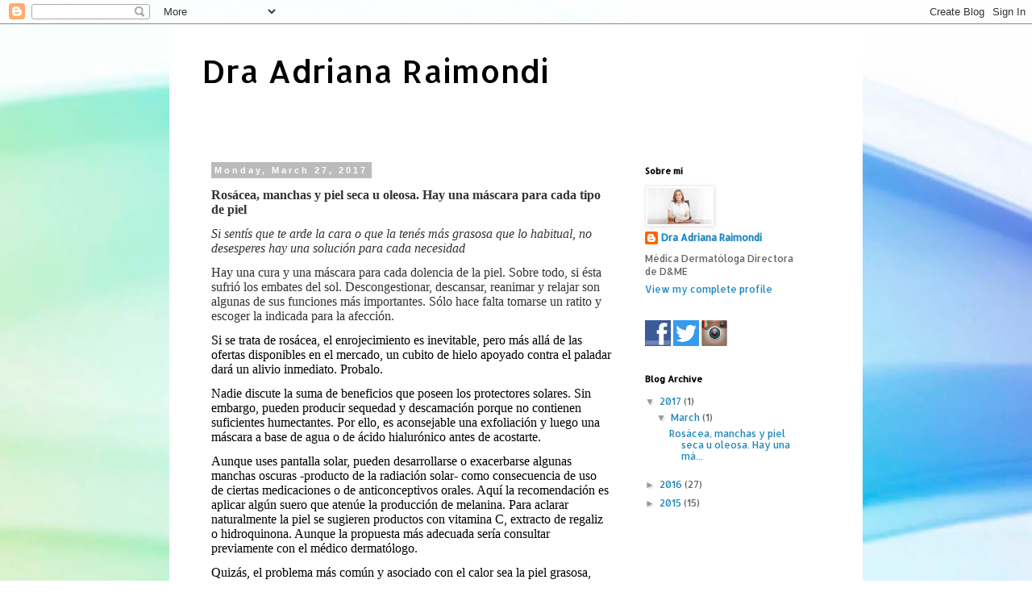

--- FILE ---
content_type: text/html; charset=UTF-8
request_url: https://draadrianaraimondi.blogspot.com/2017/
body_size: 14624
content:
<!DOCTYPE html>
<html class='v2' dir='ltr' lang='en'>
<head>
<link href='https://www.blogger.com/static/v1/widgets/335934321-css_bundle_v2.css' rel='stylesheet' type='text/css'/>
<meta content='width=1100' name='viewport'/>
<meta content='text/html; charset=UTF-8' http-equiv='Content-Type'/>
<meta content='blogger' name='generator'/>
<link href='https://draadrianaraimondi.blogspot.com/favicon.ico' rel='icon' type='image/x-icon'/>
<link href='http://draadrianaraimondi.blogspot.com/2017/' rel='canonical'/>
<link rel="alternate" type="application/atom+xml" title="Dra Adriana Raimondi - Atom" href="https://draadrianaraimondi.blogspot.com/feeds/posts/default" />
<link rel="alternate" type="application/rss+xml" title="Dra Adriana Raimondi - RSS" href="https://draadrianaraimondi.blogspot.com/feeds/posts/default?alt=rss" />
<link rel="service.post" type="application/atom+xml" title="Dra Adriana Raimondi - Atom" href="https://www.blogger.com/feeds/3165637978267161199/posts/default" />
<!--Can't find substitution for tag [blog.ieCssRetrofitLinks]-->
<meta content='http://draadrianaraimondi.blogspot.com/2017/' property='og:url'/>
<meta content='Dra Adriana Raimondi' property='og:title'/>
<meta content='' property='og:description'/>
<title>Dra Adriana Raimondi: 2017</title>
<style type='text/css'>@font-face{font-family:'Allerta';font-style:normal;font-weight:400;font-display:swap;src:url(//fonts.gstatic.com/s/allerta/v19/TwMO-IAHRlkbx940YnYXSCiN9uc.woff2)format('woff2');unicode-range:U+0000-00FF,U+0131,U+0152-0153,U+02BB-02BC,U+02C6,U+02DA,U+02DC,U+0304,U+0308,U+0329,U+2000-206F,U+20AC,U+2122,U+2191,U+2193,U+2212,U+2215,U+FEFF,U+FFFD;}</style>
<style id='page-skin-1' type='text/css'><!--
/*
-----------------------------------------------
Blogger Template Style
Name:     Simple
Designer: Blogger
URL:      www.blogger.com
----------------------------------------------- */
/* Content
----------------------------------------------- */
body {
font: normal normal 12px Allerta;
color: #666666;
background: #ffffff url(//themes.googleusercontent.com/image?id=1N3a-kmJ4ABC9Vn7ix7pZVv7tOBByyNMJO2BIiT6-2HKT23Cb3zL6Ev1OeMzfiMVbOCeM) no-repeat fixed top center /* Credit: 5ugarless (http://www.istockphoto.com/googleimages.php?id=5682784&platform=blogger) */;
padding: 0 0 0 0;
}
html body .region-inner {
min-width: 0;
max-width: 100%;
width: auto;
}
h2 {
font-size: 22px;
}
a:link {
text-decoration:none;
color: #2187bb;
}
a:visited {
text-decoration:none;
color: #888888;
}
a:hover {
text-decoration:underline;
color: #32aaff;
}
.body-fauxcolumn-outer .fauxcolumn-inner {
background: transparent none repeat scroll top left;
_background-image: none;
}
.body-fauxcolumn-outer .cap-top {
position: absolute;
z-index: 1;
height: 400px;
width: 100%;
}
.body-fauxcolumn-outer .cap-top .cap-left {
width: 100%;
background: transparent none repeat-x scroll top left;
_background-image: none;
}
.content-outer {
-moz-box-shadow: 0 0 0 rgba(0, 0, 0, .15);
-webkit-box-shadow: 0 0 0 rgba(0, 0, 0, .15);
-goog-ms-box-shadow: 0 0 0 #333333;
box-shadow: 0 0 0 rgba(0, 0, 0, .15);
margin-bottom: 1px;
}
.content-inner {
padding: 10px 40px;
}
.content-inner {
background-color: #ffffff;
}
/* Header
----------------------------------------------- */
.header-outer {
background: transparent none repeat-x scroll 0 -400px;
_background-image: none;
}
.Header h1 {
font: normal normal 40px Allerta;
color: #000000;
text-shadow: 0 0 0 rgba(0, 0, 0, .2);
}
.Header h1 a {
color: #000000;
}
.Header .description {
font-size: 18px;
color: #000000;
}
.header-inner .Header .titlewrapper {
padding: 22px 0;
}
.header-inner .Header .descriptionwrapper {
padding: 0 0;
}
/* Tabs
----------------------------------------------- */
.tabs-inner .section:first-child {
border-top: 0 solid #dddddd;
}
.tabs-inner .section:first-child ul {
margin-top: -1px;
border-top: 1px solid #dddddd;
border-left: 1px solid #dddddd;
border-right: 1px solid #dddddd;
}
.tabs-inner .widget ul {
background: transparent none repeat-x scroll 0 -800px;
_background-image: none;
border-bottom: 1px solid #dddddd;
margin-top: 0;
margin-left: -30px;
margin-right: -30px;
}
.tabs-inner .widget li a {
display: inline-block;
padding: .6em 1em;
font: normal normal 12px Allerta;
color: #000000;
border-left: 1px solid #ffffff;
border-right: 1px solid #dddddd;
}
.tabs-inner .widget li:first-child a {
border-left: none;
}
.tabs-inner .widget li.selected a, .tabs-inner .widget li a:hover {
color: #000000;
background-color: #eeeeee;
text-decoration: none;
}
/* Columns
----------------------------------------------- */
.main-outer {
border-top: 0 solid transparent;
}
.fauxcolumn-left-outer .fauxcolumn-inner {
border-right: 1px solid transparent;
}
.fauxcolumn-right-outer .fauxcolumn-inner {
border-left: 1px solid transparent;
}
/* Headings
----------------------------------------------- */
div.widget > h2,
div.widget h2.title {
margin: 0 0 1em 0;
font: normal bold 11px Allerta;
color: #000000;
}
/* Widgets
----------------------------------------------- */
.widget .zippy {
color: #999999;
text-shadow: 2px 2px 1px rgba(0, 0, 0, .1);
}
.widget .popular-posts ul {
list-style: none;
}
/* Posts
----------------------------------------------- */
h2.date-header {
font: normal bold 11px Arial, Tahoma, Helvetica, FreeSans, sans-serif;
}
.date-header span {
background-color: #bbbbbb;
color: #ffffff;
padding: 0.4em;
letter-spacing: 3px;
margin: inherit;
}
.main-inner {
padding-top: 35px;
padding-bottom: 65px;
}
.main-inner .column-center-inner {
padding: 0 0;
}
.main-inner .column-center-inner .section {
margin: 0 1em;
}
.post {
margin: 0 0 45px 0;
}
h3.post-title, .comments h4 {
font: normal normal 22px Allerta;
margin: .75em 0 0;
}
.post-body {
font-size: 110%;
line-height: 1.4;
position: relative;
}
.post-body img, .post-body .tr-caption-container, .Profile img, .Image img,
.BlogList .item-thumbnail img {
padding: 2px;
background: #ffffff;
border: 1px solid #eeeeee;
-moz-box-shadow: 1px 1px 5px rgba(0, 0, 0, .1);
-webkit-box-shadow: 1px 1px 5px rgba(0, 0, 0, .1);
box-shadow: 1px 1px 5px rgba(0, 0, 0, .1);
}
.post-body img, .post-body .tr-caption-container {
padding: 5px;
}
.post-body .tr-caption-container {
color: #666666;
}
.post-body .tr-caption-container img {
padding: 0;
background: transparent;
border: none;
-moz-box-shadow: 0 0 0 rgba(0, 0, 0, .1);
-webkit-box-shadow: 0 0 0 rgba(0, 0, 0, .1);
box-shadow: 0 0 0 rgba(0, 0, 0, .1);
}
.post-header {
margin: 0 0 1.5em;
line-height: 1.6;
font-size: 90%;
}
.post-footer {
margin: 20px -2px 0;
padding: 5px 10px;
color: #666666;
background-color: #eeeeee;
border-bottom: 1px solid #eeeeee;
line-height: 1.6;
font-size: 90%;
}
#comments .comment-author {
padding-top: 1.5em;
border-top: 1px solid transparent;
background-position: 0 1.5em;
}
#comments .comment-author:first-child {
padding-top: 0;
border-top: none;
}
.avatar-image-container {
margin: .2em 0 0;
}
#comments .avatar-image-container img {
border: 1px solid #eeeeee;
}
/* Comments
----------------------------------------------- */
.comments .comments-content .icon.blog-author {
background-repeat: no-repeat;
background-image: url([data-uri]);
}
.comments .comments-content .loadmore a {
border-top: 1px solid #999999;
border-bottom: 1px solid #999999;
}
.comments .comment-thread.inline-thread {
background-color: #eeeeee;
}
.comments .continue {
border-top: 2px solid #999999;
}
/* Accents
---------------------------------------------- */
.section-columns td.columns-cell {
border-left: 1px solid transparent;
}
.blog-pager {
background: transparent url(//www.blogblog.com/1kt/simple/paging_dot.png) repeat-x scroll top center;
}
.blog-pager-older-link, .home-link,
.blog-pager-newer-link {
background-color: #ffffff;
padding: 5px;
}
.footer-outer {
border-top: 1px dashed #bbbbbb;
}
/* Mobile
----------------------------------------------- */
body.mobile  {
background-size: auto;
}
.mobile .body-fauxcolumn-outer {
background: transparent none repeat scroll top left;
}
.mobile .body-fauxcolumn-outer .cap-top {
background-size: 100% auto;
}
.mobile .content-outer {
-webkit-box-shadow: 0 0 3px rgba(0, 0, 0, .15);
box-shadow: 0 0 3px rgba(0, 0, 0, .15);
}
.mobile .tabs-inner .widget ul {
margin-left: 0;
margin-right: 0;
}
.mobile .post {
margin: 0;
}
.mobile .main-inner .column-center-inner .section {
margin: 0;
}
.mobile .date-header span {
padding: 0.1em 10px;
margin: 0 -10px;
}
.mobile h3.post-title {
margin: 0;
}
.mobile .blog-pager {
background: transparent none no-repeat scroll top center;
}
.mobile .footer-outer {
border-top: none;
}
.mobile .main-inner, .mobile .footer-inner {
background-color: #ffffff;
}
.mobile-index-contents {
color: #666666;
}
.mobile-link-button {
background-color: #2187bb;
}
.mobile-link-button a:link, .mobile-link-button a:visited {
color: #ffffff;
}
.mobile .tabs-inner .section:first-child {
border-top: none;
}
.mobile .tabs-inner .PageList .widget-content {
background-color: #eeeeee;
color: #000000;
border-top: 1px solid #dddddd;
border-bottom: 1px solid #dddddd;
}
.mobile .tabs-inner .PageList .widget-content .pagelist-arrow {
border-left: 1px solid #dddddd;
}

--></style>
<style id='template-skin-1' type='text/css'><!--
body {
min-width: 860px;
}
.content-outer, .content-fauxcolumn-outer, .region-inner {
min-width: 860px;
max-width: 860px;
_width: 860px;
}
.main-inner .columns {
padding-left: 0px;
padding-right: 260px;
}
.main-inner .fauxcolumn-center-outer {
left: 0px;
right: 260px;
/* IE6 does not respect left and right together */
_width: expression(this.parentNode.offsetWidth -
parseInt("0px") -
parseInt("260px") + 'px');
}
.main-inner .fauxcolumn-left-outer {
width: 0px;
}
.main-inner .fauxcolumn-right-outer {
width: 260px;
}
.main-inner .column-left-outer {
width: 0px;
right: 100%;
margin-left: -0px;
}
.main-inner .column-right-outer {
width: 260px;
margin-right: -260px;
}
#layout {
min-width: 0;
}
#layout .content-outer {
min-width: 0;
width: 800px;
}
#layout .region-inner {
min-width: 0;
width: auto;
}
body#layout div.add_widget {
padding: 8px;
}
body#layout div.add_widget a {
margin-left: 32px;
}
--></style>
<style>
    body {background-image:url(\/\/themes.googleusercontent.com\/image?id=1N3a-kmJ4ABC9Vn7ix7pZVv7tOBByyNMJO2BIiT6-2HKT23Cb3zL6Ev1OeMzfiMVbOCeM);}
    
@media (max-width: 200px) { body {background-image:url(\/\/themes.googleusercontent.com\/image?id=1N3a-kmJ4ABC9Vn7ix7pZVv7tOBByyNMJO2BIiT6-2HKT23Cb3zL6Ev1OeMzfiMVbOCeM&options=w200);}}
@media (max-width: 400px) and (min-width: 201px) { body {background-image:url(\/\/themes.googleusercontent.com\/image?id=1N3a-kmJ4ABC9Vn7ix7pZVv7tOBByyNMJO2BIiT6-2HKT23Cb3zL6Ev1OeMzfiMVbOCeM&options=w400);}}
@media (max-width: 800px) and (min-width: 401px) { body {background-image:url(\/\/themes.googleusercontent.com\/image?id=1N3a-kmJ4ABC9Vn7ix7pZVv7tOBByyNMJO2BIiT6-2HKT23Cb3zL6Ev1OeMzfiMVbOCeM&options=w800);}}
@media (max-width: 1200px) and (min-width: 801px) { body {background-image:url(\/\/themes.googleusercontent.com\/image?id=1N3a-kmJ4ABC9Vn7ix7pZVv7tOBByyNMJO2BIiT6-2HKT23Cb3zL6Ev1OeMzfiMVbOCeM&options=w1200);}}
/* Last tag covers anything over one higher than the previous max-size cap. */
@media (min-width: 1201px) { body {background-image:url(\/\/themes.googleusercontent.com\/image?id=1N3a-kmJ4ABC9Vn7ix7pZVv7tOBByyNMJO2BIiT6-2HKT23Cb3zL6Ev1OeMzfiMVbOCeM&options=w1600);}}
  </style>
<link href='https://www.blogger.com/dyn-css/authorization.css?targetBlogID=3165637978267161199&amp;zx=97f4853f-0c49-4010-b412-1c14aa05500f' media='none' onload='if(media!=&#39;all&#39;)media=&#39;all&#39;' rel='stylesheet'/><noscript><link href='https://www.blogger.com/dyn-css/authorization.css?targetBlogID=3165637978267161199&amp;zx=97f4853f-0c49-4010-b412-1c14aa05500f' rel='stylesheet'/></noscript>
<meta name='google-adsense-platform-account' content='ca-host-pub-1556223355139109'/>
<meta name='google-adsense-platform-domain' content='blogspot.com'/>

</head>
<body class='loading variant-simplysimple'>
<div class='navbar section' id='navbar' name='Navbar'><div class='widget Navbar' data-version='1' id='Navbar1'><script type="text/javascript">
    function setAttributeOnload(object, attribute, val) {
      if(window.addEventListener) {
        window.addEventListener('load',
          function(){ object[attribute] = val; }, false);
      } else {
        window.attachEvent('onload', function(){ object[attribute] = val; });
      }
    }
  </script>
<div id="navbar-iframe-container"></div>
<script type="text/javascript" src="https://apis.google.com/js/platform.js"></script>
<script type="text/javascript">
      gapi.load("gapi.iframes:gapi.iframes.style.bubble", function() {
        if (gapi.iframes && gapi.iframes.getContext) {
          gapi.iframes.getContext().openChild({
              url: 'https://www.blogger.com/navbar/3165637978267161199?origin\x3dhttps://draadrianaraimondi.blogspot.com',
              where: document.getElementById("navbar-iframe-container"),
              id: "navbar-iframe"
          });
        }
      });
    </script><script type="text/javascript">
(function() {
var script = document.createElement('script');
script.type = 'text/javascript';
script.src = '//pagead2.googlesyndication.com/pagead/js/google_top_exp.js';
var head = document.getElementsByTagName('head')[0];
if (head) {
head.appendChild(script);
}})();
</script>
</div></div>
<div class='body-fauxcolumns'>
<div class='fauxcolumn-outer body-fauxcolumn-outer'>
<div class='cap-top'>
<div class='cap-left'></div>
<div class='cap-right'></div>
</div>
<div class='fauxborder-left'>
<div class='fauxborder-right'></div>
<div class='fauxcolumn-inner'>
</div>
</div>
<div class='cap-bottom'>
<div class='cap-left'></div>
<div class='cap-right'></div>
</div>
</div>
</div>
<div class='content'>
<div class='content-fauxcolumns'>
<div class='fauxcolumn-outer content-fauxcolumn-outer'>
<div class='cap-top'>
<div class='cap-left'></div>
<div class='cap-right'></div>
</div>
<div class='fauxborder-left'>
<div class='fauxborder-right'></div>
<div class='fauxcolumn-inner'>
</div>
</div>
<div class='cap-bottom'>
<div class='cap-left'></div>
<div class='cap-right'></div>
</div>
</div>
</div>
<div class='content-outer'>
<div class='content-cap-top cap-top'>
<div class='cap-left'></div>
<div class='cap-right'></div>
</div>
<div class='fauxborder-left content-fauxborder-left'>
<div class='fauxborder-right content-fauxborder-right'></div>
<div class='content-inner'>
<header>
<div class='header-outer'>
<div class='header-cap-top cap-top'>
<div class='cap-left'></div>
<div class='cap-right'></div>
</div>
<div class='fauxborder-left header-fauxborder-left'>
<div class='fauxborder-right header-fauxborder-right'></div>
<div class='region-inner header-inner'>
<div class='header section' id='header' name='Header'><div class='widget Header' data-version='1' id='Header1'>
<div id='header-inner'>
<div class='titlewrapper'>
<h1 class='title'>
<a href='https://draadrianaraimondi.blogspot.com/'>
Dra Adriana Raimondi
</a>
</h1>
</div>
<div class='descriptionwrapper'>
<p class='description'><span>
</span></p>
</div>
</div>
</div></div>
</div>
</div>
<div class='header-cap-bottom cap-bottom'>
<div class='cap-left'></div>
<div class='cap-right'></div>
</div>
</div>
</header>
<div class='tabs-outer'>
<div class='tabs-cap-top cap-top'>
<div class='cap-left'></div>
<div class='cap-right'></div>
</div>
<div class='fauxborder-left tabs-fauxborder-left'>
<div class='fauxborder-right tabs-fauxborder-right'></div>
<div class='region-inner tabs-inner'>
<div class='tabs no-items section' id='crosscol' name='Cross-Column'></div>
<div class='tabs no-items section' id='crosscol-overflow' name='Cross-Column 2'></div>
</div>
</div>
<div class='tabs-cap-bottom cap-bottom'>
<div class='cap-left'></div>
<div class='cap-right'></div>
</div>
</div>
<div class='main-outer'>
<div class='main-cap-top cap-top'>
<div class='cap-left'></div>
<div class='cap-right'></div>
</div>
<div class='fauxborder-left main-fauxborder-left'>
<div class='fauxborder-right main-fauxborder-right'></div>
<div class='region-inner main-inner'>
<div class='columns fauxcolumns'>
<div class='fauxcolumn-outer fauxcolumn-center-outer'>
<div class='cap-top'>
<div class='cap-left'></div>
<div class='cap-right'></div>
</div>
<div class='fauxborder-left'>
<div class='fauxborder-right'></div>
<div class='fauxcolumn-inner'>
</div>
</div>
<div class='cap-bottom'>
<div class='cap-left'></div>
<div class='cap-right'></div>
</div>
</div>
<div class='fauxcolumn-outer fauxcolumn-left-outer'>
<div class='cap-top'>
<div class='cap-left'></div>
<div class='cap-right'></div>
</div>
<div class='fauxborder-left'>
<div class='fauxborder-right'></div>
<div class='fauxcolumn-inner'>
</div>
</div>
<div class='cap-bottom'>
<div class='cap-left'></div>
<div class='cap-right'></div>
</div>
</div>
<div class='fauxcolumn-outer fauxcolumn-right-outer'>
<div class='cap-top'>
<div class='cap-left'></div>
<div class='cap-right'></div>
</div>
<div class='fauxborder-left'>
<div class='fauxborder-right'></div>
<div class='fauxcolumn-inner'>
</div>
</div>
<div class='cap-bottom'>
<div class='cap-left'></div>
<div class='cap-right'></div>
</div>
</div>
<!-- corrects IE6 width calculation -->
<div class='columns-inner'>
<div class='column-center-outer'>
<div class='column-center-inner'>
<div class='main section' id='main' name='Main'><div class='widget Blog' data-version='1' id='Blog1'>
<div class='blog-posts hfeed'>

          <div class="date-outer">
        
<h2 class='date-header'><span>Monday, March 27, 2017</span></h2>

          <div class="date-posts">
        
<div class='post-outer'>
<div class='post hentry uncustomized-post-template' itemprop='blogPost' itemscope='itemscope' itemtype='http://schema.org/BlogPosting'>
<meta content='https://blogger.googleusercontent.com/img/b/R29vZ2xl/AVvXsEjnoi4mSsJ8dtAp5DZDOtoGC0-c1VQj5F27MiWYDMNvMb5ce1-ZKHfSap69ikuqVgM_62ne1a-oWikctCp6UcBg20GnQwYM5xOwucfO8-b0SB1bb1dh9RS_hKBBOEk2n805dU2CbA6ulcOK/s320/mascarillas-960x623.jpg' itemprop='image_url'/>
<meta content='3165637978267161199' itemprop='blogId'/>
<meta content='4003303821257607632' itemprop='postId'/>
<a name='4003303821257607632'></a>
<div class='post-header'>
<div class='post-header-line-1'></div>
</div>
<div class='post-body entry-content' id='post-body-4003303821257607632' itemprop='description articleBody'>
<div class="MsoNormal" style="background: white; line-height: normal; margin-bottom: 9.0pt;">
<b style="mso-bidi-font-weight: normal;"><span lang="ES-AR" style="color: #333333; mso-ascii-font-family: Calibri; mso-ascii-theme-font: minor-latin; mso-bidi-font-family: Calibri; mso-bidi-theme-font: minor-latin; mso-fareast-font-family: &quot;Times New Roman&quot;; mso-fareast-language: ES-AR; mso-hansi-font-family: Calibri; mso-hansi-theme-font: minor-latin;">Rosácea, manchas y piel
seca u oleosa. Hay una máscara para cada tipo de piel<o:p></o:p></span></b></div>
<div class="MsoNormal" style="background: white; line-height: normal; margin-bottom: 9.0pt;">
<i style="mso-bidi-font-style: normal;"><span lang="ES-AR" style="color: #333333; mso-ascii-font-family: Calibri; mso-ascii-theme-font: minor-latin; mso-bidi-font-family: Calibri; mso-bidi-theme-font: minor-latin; mso-fareast-font-family: &quot;Times New Roman&quot;; mso-fareast-language: ES-AR; mso-hansi-font-family: Calibri; mso-hansi-theme-font: minor-latin;">Si sentís que te arde la cara o que la tenés más grasosa que lo
habitual, no desesperes hay una solución para cada necesidad<o:p></o:p></span></i></div>
<div class="MsoNormal" style="background: white; line-height: normal; margin-bottom: 9.0pt;">
<span lang="ES-AR" style="color: #333333; mso-ascii-font-family: Calibri; mso-ascii-theme-font: minor-latin; mso-bidi-font-family: Calibri; mso-bidi-theme-font: minor-latin; mso-fareast-font-family: &quot;Times New Roman&quot;; mso-fareast-language: ES-AR; mso-hansi-font-family: Calibri; mso-hansi-theme-font: minor-latin;">Hay
una cura y una máscara para cada dolencia de la piel. Sobre todo, si ésta
sufrió los embates del sol. Descongestionar, descansar, reanimar y relajar son
algunas de sus funciones más importantes. Sólo hace falta tomarse un ratito y
escoger la indicada para la afección.<o:p></o:p></span></div>
<div class="MsoNormal" style="background: white; line-height: normal; margin-bottom: 9.0pt;">
<span lang="ES-AR" style="color: black; mso-ascii-font-family: Calibri; mso-ascii-theme-font: minor-latin; mso-bidi-font-family: Calibri; mso-bidi-font-weight: bold; mso-bidi-theme-font: minor-latin; mso-fareast-font-family: &quot;Times New Roman&quot;; mso-fareast-language: ES-AR; mso-hansi-font-family: Calibri; mso-hansi-theme-font: minor-latin;">Si se trata de rosácea, el enrojecimiento es inevitable,
pero más allá de las ofertas disponibles en el mercado, un cubito de hielo
apoyado contra el paladar dará un alivio inmediato. Probalo.<o:p></o:p></span></div>
<div class="MsoNormal" style="background: white; line-height: normal; margin-bottom: 9.0pt;">
<span lang="ES-AR" style="color: black; mso-ascii-font-family: Calibri; mso-ascii-theme-font: minor-latin; mso-bidi-font-family: Calibri; mso-bidi-font-weight: bold; mso-bidi-theme-font: minor-latin; mso-fareast-font-family: &quot;Times New Roman&quot;; mso-fareast-language: ES-AR; mso-hansi-font-family: Calibri; mso-hansi-theme-font: minor-latin;">Nadie discute la suma de beneficios que poseen los
protectores solares. Sin embargo, pueden producir sequedad y descamación porque
no contienen suficientes humectantes. Por ello, es aconsejable una exfoliación
y luego una máscara a base de agua o de ácido hialurónico antes de acostarte.<o:p></o:p></span></div>
<div class="MsoNormal" style="background: white; line-height: normal; margin-bottom: 9.0pt;">
<span lang="ES-AR" style="color: black; mso-ascii-font-family: Calibri; mso-ascii-theme-font: minor-latin; mso-bidi-font-family: Calibri; mso-bidi-font-weight: bold; mso-bidi-theme-font: minor-latin; mso-fareast-font-family: &quot;Times New Roman&quot;; mso-fareast-language: ES-AR; mso-hansi-font-family: Calibri; mso-hansi-theme-font: minor-latin;">Aunque uses pantalla solar, pueden desarrollarse o
exacerbarse algunas manchas oscuras -producto de la radiación solar- como
consecuencia de uso de ciertas medicaciones o de anticonceptivos orales. Aquí
la recomendación es aplicar algún suero que atenúe la producción de melanina.
Para aclarar naturalmente la piel se sugieren productos con vitamina C,
extracto de regaliz o hidroquinona. Aunque la propuesta más adecuada sería
consultar previamente con el médico dermatólogo.<o:p></o:p></span></div>
<div class="MsoNormal" style="background: white; line-height: normal; margin-bottom: 9.0pt;">
<span lang="ES-AR" style="color: black; mso-ascii-font-family: Calibri; mso-ascii-theme-font: minor-latin; mso-bidi-font-family: Calibri; mso-bidi-font-weight: bold; mso-bidi-theme-font: minor-latin; mso-fareast-font-family: &quot;Times New Roman&quot;; mso-fareast-language: ES-AR; mso-hansi-font-family: Calibri; mso-hansi-theme-font: minor-latin;">Quizás, el problema más común y asociado con el calor
sea la piel grasosa, que puede causar acné no deseado y obstruir los poros. En
ese caso, se puede optar por una máscara a base de arcilla o de carbón, y tener
siempre a mano un paquete de toallitas limpiadoras para el rostro para utilizar
a lo largo del día.<o:p></o:p></span></div>
<div class="MsoNormal" style="background: white; line-height: normal; margin-bottom: 9.0pt;">
<span lang="ES-AR" style="color: black; mso-ascii-font-family: Calibri; mso-ascii-theme-font: minor-latin; mso-bidi-font-family: Calibri; mso-bidi-font-weight: bold; mso-bidi-theme-font: minor-latin; mso-fareast-font-family: &quot;Times New Roman&quot;; mso-fareast-language: ES-AR; mso-hansi-font-family: Calibri; mso-hansi-theme-font: minor-latin;">Cuando no se esté usando maquillaje ni protector, es
conveniente mantener la piel bien higienizada para prevenir posibles erupciones
y la producción adicional de sebo.<o:p></o:p></span></div>
<div class="MsoNormal" style="background: white; line-height: normal; margin-bottom: 9.0pt;">
<br /></div>
<div class="separator" style="clear: both; text-align: center;">
<a href="https://blogger.googleusercontent.com/img/b/R29vZ2xl/AVvXsEjnoi4mSsJ8dtAp5DZDOtoGC0-c1VQj5F27MiWYDMNvMb5ce1-ZKHfSap69ikuqVgM_62ne1a-oWikctCp6UcBg20GnQwYM5xOwucfO8-b0SB1bb1dh9RS_hKBBOEk2n805dU2CbA6ulcOK/s1600/mascarillas-960x623.jpg" imageanchor="1" style="margin-left: 1em; margin-right: 1em;"><img border="0" height="218" src="https://blogger.googleusercontent.com/img/b/R29vZ2xl/AVvXsEjnoi4mSsJ8dtAp5DZDOtoGC0-c1VQj5F27MiWYDMNvMb5ce1-ZKHfSap69ikuqVgM_62ne1a-oWikctCp6UcBg20GnQwYM5xOwucfO8-b0SB1bb1dh9RS_hKBBOEk2n805dU2CbA6ulcOK/s320/mascarillas-960x623.jpg" width="320" /></a></div>
<div class="MsoNormal" style="background: white; line-height: normal; margin-bottom: 9.0pt;">
<br /></div>
<div align="center" class="MsoNormal" style="background: white; line-height: 0%; margin-bottom: .0001pt; margin-bottom: 0cm; text-align: center;">
<a href="https://www.blogger.com/null" name="_GoBack"></a><!--[if mso & !supportInlineShapes & supportFields]><span
lang=ES-AR style='mso-ascii-font-family:Calibri;mso-ascii-theme-font:minor-latin;
mso-fareast-font-family:"Times New Roman";mso-hansi-font-family:Calibri;
mso-hansi-theme-font:minor-latin;mso-bidi-font-family:Calibri;mso-bidi-theme-font:
minor-latin;color:#333333;mso-fareast-language:ES-AR;mso-no-proof:yes'><span
style='mso-element:field-begin;mso-field-lock:yes'></span><span
style="mso-spacerun: yes">&nbsp;</span>SHAPE <span style="mso-spacerun:
yes">&nbsp;</span>\* MERGEFORMAT <span style='mso-element:field-separator'></span></span><![endif]--><span lang="ES-AR" style="color: #333333; mso-ascii-font-family: Calibri; mso-ascii-theme-font: minor-latin; mso-bidi-font-family: Calibri; mso-bidi-theme-font: minor-latin; mso-fareast-font-family: &quot;Times New Roman&quot;; mso-fareast-language: ES-AR; mso-hansi-font-family: Calibri; mso-hansi-theme-font: minor-latin; mso-no-proof: yes;"><!--[if gte vml 1]><v:rect
 id="AutoShape_x0020_5" o:spid="_x0000_s1026" alt="skin products" style='width:24pt;
 height:24pt;visibility:visible;mso-wrap-style:square;mso-left-percent:-10001;
 mso-top-percent:-10001;mso-position-horizontal:absolute;
 mso-position-horizontal-relative:char;mso-position-vertical:absolute;
 mso-position-vertical-relative:line;mso-left-percent:-10001;mso-top-percent:-10001;
 v-text-anchor:top' o:gfxdata="UEsDBBQABgAIAAAAIQC2gziS/gAAAOEBAAATAAAAW0NvbnRlbnRfVHlwZXNdLnhtbJSRQU7DMBBF
90jcwfIWJU67QAgl6YK0S0CoHGBkTxKLZGx5TGhvj5O2G0SRWNoz/78nu9wcxkFMGNg6quQqL6RA
0s5Y6ir5vt9lD1JwBDIwOMJKHpHlpr69KfdHjyxSmriSfYz+USnWPY7AufNIadK6MEJMx9ApD/oD
OlTrorhX2lFEilmcO2RdNtjC5xDF9pCuTyYBB5bi6bQ4syoJ3g9WQ0ymaiLzg5KdCXlKLjvcW893
SUOqXwnz5DrgnHtJTxOsQfEKIT7DmDSUCaxw7Rqn8787ZsmRM9e2VmPeBN4uqYvTtW7jvijg9N/y
JsXecLq0q+WD6m8AAAD//wMAUEsDBBQABgAIAAAAIQA4/SH/1gAAAJQBAAALAAAAX3JlbHMvLnJl
bHOkkMFqwzAMhu+DvYPRfXGawxijTi+j0GvpHsDYimMaW0Yy2fr2M4PBMnrbUb/Q94l/f/hMi1qR
JVI2sOt6UJgd+ZiDgffL8ekFlFSbvV0oo4EbChzGx4f9GRdb25HMsYhqlCwG5lrLq9biZkxWOiqY
22YiTra2kYMu1l1tQD30/bPm3wwYN0x18gb45AdQl1tp5j/sFB2T0FQ7R0nTNEV3j6o9feQzro1i
OWA14Fm+Q8a1a8+Bvu/d/dMb2JY5uiPbhG/ktn4cqGU/er3pcvwCAAD//wMAUEsDBBQABgAIAAAA
IQD2rbuEwAIAAM0FAAAOAAAAZHJzL2Uyb0RvYy54bWysVNtu2zAMfR+wfxD07tpOlYuNOkUbx8OA
bivQ7QMUS46F2pInKXG6Yf8+Ss61fRm2+cGQSOnwkDzize2ubdCWayOUzHB8FWHEZamYkOsMf/ta
BDOMjKWS0UZJnuEXbvDt/P27m75L+UjVqmFcIwCRJu27DNfWdmkYmrLmLTVXquMSnJXSLbWw1euQ
adoDetuEoyiahL3SrNOq5MaANR+ceO7xq4qX9ktVGW5Rk2HgZv1f+//K/cP5DU3Xmna1KPc06F+w
aKmQEPQIlVNL0UaLN1CtKLUyqrJXpWpDVVWi5D4HyCaOXmXzVNOO+1ygOKY7lsn8P9jy8/ZRI8Ey
PMZI0hZadLexykdGYGLclFAu8ywkgjKzTWmNK1rfmRTuPnWP2qVtugdVPhsk1aKmcs3vTAelB0EA
6MGkteprThmwjx1EeIHhNgbQ0Kr/pBjQoEDDl3RX6dbFgGKhne/cy7FzfGdRCcbriMwi6G8Jrv3a
RaDp4XKnjf3AVQtJGOClgZ0Hp9sHY4ejhyMullSFaBqw07SRFwbAHCwQGq46nyPhe/0ziZLlbDkj
ARlNlgGJ8jy4KxYkmBTxdJxf54tFHv9ycWOS1oIxLl2Yg+5i8md93b+AQTFH5RnVCObgHCWj16tF
o9GWgu4L//mSg+d0LLyk4esFubxKKR6R6H6UBMVkNg1IQcZBMo1mQRQn98kkIgnJi8uUHoTk/54S
6jOcjEdj36Uz0q9yi/z3NjeatsLCZGlEm2GQBnzuEE2dApeS+bWlohnWZ6Vw9E+lgHYfGu316iQ6
qH+l2AvIVSuQEygPZiAsaqV/YNTDPIE3831DNceo+ShB8klMiBtAfkPG0xFs9Llnde6hsgSoDFuM
huXCDkNr02mxriFS7AsjlXutlfASdk9oYLV/XDAzfCb7+eaG0vnenzpN4flvAAAA//8DAFBLAwQU
AAYACAAAACEATKDpLNgAAAADAQAADwAAAGRycy9kb3ducmV2LnhtbEyPQUvDQBCF74L/YRnBi9iN
IlJiNkUKYhGhmGrP0+yYBLOzaXabxH/fqR70MsPjDW++ly0m16qB+tB4NnAzS0ARl942XBl43zxd
z0GFiGyx9UwGvinAIj8/yzC1fuQ3GopYKQnhkKKBOsYu1TqUNTkMM98Ri/fpe4dRZF9p2+Mo4a7V
t0lyrx02LB9q7GhZU/lVHJyBsVwP283rs15fbVee96v9svh4MebyYnp8ABVpin/HcMIXdMiFaecP
bINqDUiR+DPFu5uL2v1unWf6P3t+BAAA//8DAFBLAQItABQABgAIAAAAIQC2gziS/gAAAOEBAAAT
AAAAAAAAAAAAAAAAAAAAAABbQ29udGVudF9UeXBlc10ueG1sUEsBAi0AFAAGAAgAAAAhADj9If/W
AAAAlAEAAAsAAAAAAAAAAAAAAAAALwEAAF9yZWxzLy5yZWxzUEsBAi0AFAAGAAgAAAAhAPatu4TA
AgAAzQUAAA4AAAAAAAAAAAAAAAAALgIAAGRycy9lMm9Eb2MueG1sUEsBAi0AFAAGAAgAAAAhAEyg
6SzYAAAAAwEAAA8AAAAAAAAAAAAAAAAAGgUAAGRycy9kb3ducmV2LnhtbFBLBQYAAAAABAAEAPMA
AAAfBgAAAAA=
" filled="f" stroked="f">
 <o:lock v:ext="edit" aspectratio="t"/>
 <w:wrap type="none"/>
 <w:anchorlock/>
</v:rect><![endif]--><!--[if gte vml 1]><v:shapetype id="_x0000_t75"
 coordsize="21600,21600" o:spt="75" o:preferrelative="t" path="m@4@5l@4@11@9@11@9@5xe"
 filled="f" stroked="f">
 <v:stroke joinstyle="miter"/>
 <v:formulas>
  <v:f eqn="if lineDrawn pixelLineWidth 0"/>
  <v:f eqn="sum @0 1 0"/>
  <v:f eqn="sum 0 0 @1"/>
  <v:f eqn="prod @2 1 2"/>
  <v:f eqn="prod @3 21600 pixelWidth"/>
  <v:f eqn="prod @3 21600 pixelHeight"/>
  <v:f eqn="sum @0 0 1"/>
  <v:f eqn="prod @6 1 2"/>
  <v:f eqn="prod @7 21600 pixelWidth"/>
  <v:f eqn="sum @8 21600 0"/>
  <v:f eqn="prod @7 21600 pixelHeight"/>
  <v:f eqn="sum @10 21600 0"/>
 </v:formulas>
 <v:path o:extrusionok="f" gradientshapeok="t" o:connecttype="rect"/>
 <o:lock v:ext="edit" aspectratio="t"/>
</v:shapetype><![endif]--></span><!--[if mso & !supportInlineShapes & supportFields]><span
lang=ES-AR style='mso-ascii-font-family:Calibri;mso-ascii-theme-font:minor-latin;
mso-fareast-font-family:"Times New Roman";mso-hansi-font-family:Calibri;
mso-hansi-theme-font:minor-latin;mso-bidi-font-family:Calibri;mso-bidi-theme-font:
minor-latin;color:#333333;mso-fareast-language:ES-AR;mso-no-proof:yes'><v:shape
 id="_x0000_i1025" type="#_x0000_t75" style='width:24pt;height:24pt'>
 <v:imagedata croptop="-65520f" cropbottom="65520f"/>
</v:shape><span style='mso-element:field-end'></span></span><![endif]--><span lang="ES-AR" style="color: #333333; mso-ascii-font-family: Calibri; mso-ascii-theme-font: minor-latin; mso-bidi-font-family: Calibri; mso-bidi-theme-font: minor-latin; mso-fareast-font-family: &quot;Times New Roman&quot;; mso-fareast-language: ES-AR; mso-hansi-font-family: Calibri; mso-hansi-theme-font: minor-latin;"><o:p></o:p></span></div>
<div class="MsoNormal" style="background: white; line-height: 0%; margin-bottom: .0001pt; margin-bottom: 0cm;">
<br /></div>
<div class="MsoNormal" style="background: white; line-height: 0%; margin-bottom: .0001pt; margin-bottom: 0cm;">
<br /></div>
<!--[if !mso]>
<style>
v\:* {behavior:url(#default#VML);}
o\:* {behavior:url(#default#VML);}
w\:* {behavior:url(#default#VML);}
.shape {behavior:url(#default#VML);}
</style>
<![endif]--><!--[if gte mso 9]><xml>
 <o:OfficeDocumentSettings>
  <o:AllowPNG/>
 </o:OfficeDocumentSettings>
</xml><![endif]--><!--[if gte mso 9]><xml>
 <w:WordDocument>
  <w:Zoom>0</w:Zoom>
  <w:TrackMoves>false</w:TrackMoves>
  <w:TrackFormatting/>
  <w:HyphenationZone>21</w:HyphenationZone>
  <w:PunctuationKerning/>
  <w:DrawingGridHorizontalSpacing>18 pt</w:DrawingGridHorizontalSpacing>
  <w:DrawingGridVerticalSpacing>18 pt</w:DrawingGridVerticalSpacing>
  <w:DisplayHorizontalDrawingGridEvery>0</w:DisplayHorizontalDrawingGridEvery>
  <w:DisplayVerticalDrawingGridEvery>0</w:DisplayVerticalDrawingGridEvery>
  <w:ValidateAgainstSchemas/>
  <w:SaveIfXMLInvalid>false</w:SaveIfXMLInvalid>
  <w:IgnoreMixedContent>false</w:IgnoreMixedContent>
  <w:AlwaysShowPlaceholderText>false</w:AlwaysShowPlaceholderText>
  <w:Compatibility>
   <w:BreakWrappedTables/>
   <w:DontGrowAutofit/>
   <w:DontAutofitConstrainedTables/>
   <w:DontVertAlignInTxbx/>
  </w:Compatibility>
 </w:WordDocument>
</xml><![endif]--><!--[if gte mso 9]><xml>
 <w:LatentStyles DefLockedState="false" LatentStyleCount="276">
 </w:LatentStyles>
</xml><![endif]-->
<style>
<!--
 /* Font Definitions */
@font-face
 {font-family:Calibri;
 panose-1:2 15 5 2 2 2 4 3 2 4;
 mso-font-charset:0;
 mso-generic-font-family:auto;
 mso-font-pitch:variable;
 mso-font-signature:3 0 0 0 1 0;}
@font-face
 {font-family:Cambria;
 panose-1:2 4 5 3 5 4 6 3 2 4;
 mso-font-charset:0;
 mso-generic-font-family:auto;
 mso-font-pitch:variable;
 mso-font-signature:3 0 0 0 1 0;}
 /* Style Definitions */
p.MsoNormal, li.MsoNormal, div.MsoNormal
 {mso-style-parent:"";
 margin-top:0cm;
 margin-right:0cm;
 margin-bottom:8.0pt;
 margin-left:0cm;
 line-height:107%;
 mso-pagination:widow-orphan;
 font-size:12.0pt;
 font-family:"Times New Roman";
 mso-ascii-font-family:Calibri;
 mso-fareast-font-family:Calibri;
 mso-fareast-theme-font:minor-latin;
 mso-hansi-font-family:Calibri;
 mso-bidi-font-family:"Times New Roman";
 mso-ansi-language:ES-AR;
 mso-fareast-language:EN-US;}
@page Section1
 {size:612.0pt 792.0pt;
 margin:70.85pt 3.0cm 70.85pt 3.0cm;
 mso-header-margin:35.4pt;
 mso-footer-margin:35.4pt;
 mso-paper-source:0;}
div.Section1
 {page:Section1;}
-->
</style>
<!--[if gte mso 10]>
<style>
 /* Style Definitions */
table.MsoNormalTable
 {mso-style-name:"Tabla normal";
 mso-tstyle-rowband-size:0;
 mso-tstyle-colband-size:0;
 mso-style-noshow:yes;
 mso-style-parent:"";
 mso-padding-alt:0cm 5.4pt 0cm 5.4pt;
 mso-para-margin-top:0cm;
 mso-para-margin-right:0cm;
 mso-para-margin-bottom:8.0pt;
 mso-para-margin-left:0cm;
 line-height:107%;
 mso-pagination:widow-orphan;
 font-size:10.0pt;
 font-family:"Times New Roman";
 mso-ascii-font-family:Cambria;
 mso-fareast-font-family:Cambria;
 mso-hansi-font-family:Cambria;}
</style>
<![endif]--><!--[if gte mso 9]><xml>
 <o:shapedefaults v:ext="edit" spidmax="1027"/>
</xml><![endif]--><!--[if gte mso 9]><xml>
 <o:shapelayout v:ext="edit">
  <o:idmap v:ext="edit" data="1"/>
 </o:shapelayout></xml><![endif]-->



<!--StartFragment-->





























<!--EndFragment--><br />
<div class="MsoNormal" style="background: white; line-height: 0%; margin-bottom: .0001pt; margin-bottom: 0cm;">
<br /></div>
<div style='clear: both;'></div>
</div>
<div class='post-footer'>
<div class='post-footer-line post-footer-line-1'>
<span class='post-author vcard'>
Posted by
<span class='fn' itemprop='author' itemscope='itemscope' itemtype='http://schema.org/Person'>
<meta content='https://www.blogger.com/profile/10830800304030596166' itemprop='url'/>
<a class='g-profile' href='https://www.blogger.com/profile/10830800304030596166' rel='author' title='author profile'>
<span itemprop='name'>Dra Adriana Raimondi</span>
</a>
</span>
</span>
<span class='post-timestamp'>
at
<meta content='http://draadrianaraimondi.blogspot.com/2017/03/rosacea-manchas-y-pielseca-u-oleosa.html' itemprop='url'/>
<a class='timestamp-link' href='https://draadrianaraimondi.blogspot.com/2017/03/rosacea-manchas-y-pielseca-u-oleosa.html' rel='bookmark' title='permanent link'><abbr class='published' itemprop='datePublished' title='2017-03-27T08:41:00-03:00'>8:41&#8239;AM</abbr></a>
</span>
<span class='post-comment-link'>
<a class='comment-link' href='https://draadrianaraimondi.blogspot.com/2017/03/rosacea-manchas-y-pielseca-u-oleosa.html#comment-form' onclick=''>
No comments:
  </a>
</span>
<span class='post-icons'>
<span class='item-control blog-admin pid-1897267868'>
<a href='https://www.blogger.com/post-edit.g?blogID=3165637978267161199&postID=4003303821257607632&from=pencil' title='Edit Post'>
<img alt='' class='icon-action' height='18' src='https://resources.blogblog.com/img/icon18_edit_allbkg.gif' width='18'/>
</a>
</span>
</span>
<div class='post-share-buttons goog-inline-block'>
<a class='goog-inline-block share-button sb-email' href='https://www.blogger.com/share-post.g?blogID=3165637978267161199&postID=4003303821257607632&target=email' target='_blank' title='Email This'><span class='share-button-link-text'>Email This</span></a><a class='goog-inline-block share-button sb-blog' href='https://www.blogger.com/share-post.g?blogID=3165637978267161199&postID=4003303821257607632&target=blog' onclick='window.open(this.href, "_blank", "height=270,width=475"); return false;' target='_blank' title='BlogThis!'><span class='share-button-link-text'>BlogThis!</span></a><a class='goog-inline-block share-button sb-twitter' href='https://www.blogger.com/share-post.g?blogID=3165637978267161199&postID=4003303821257607632&target=twitter' target='_blank' title='Share to X'><span class='share-button-link-text'>Share to X</span></a><a class='goog-inline-block share-button sb-facebook' href='https://www.blogger.com/share-post.g?blogID=3165637978267161199&postID=4003303821257607632&target=facebook' onclick='window.open(this.href, "_blank", "height=430,width=640"); return false;' target='_blank' title='Share to Facebook'><span class='share-button-link-text'>Share to Facebook</span></a><a class='goog-inline-block share-button sb-pinterest' href='https://www.blogger.com/share-post.g?blogID=3165637978267161199&postID=4003303821257607632&target=pinterest' target='_blank' title='Share to Pinterest'><span class='share-button-link-text'>Share to Pinterest</span></a>
</div>
</div>
<div class='post-footer-line post-footer-line-2'>
<span class='post-labels'>
</span>
</div>
<div class='post-footer-line post-footer-line-3'>
<span class='post-location'>
</span>
</div>
</div>
</div>
</div>

        </div></div>
      
</div>
<div class='blog-pager' id='blog-pager'>
<span id='blog-pager-newer-link'>
<a class='blog-pager-newer-link' href='https://draadrianaraimondi.blogspot.com/' id='Blog1_blog-pager-newer-link' title='Newer Posts'>Newer Posts</a>
</span>
<span id='blog-pager-older-link'>
<a class='blog-pager-older-link' href='https://draadrianaraimondi.blogspot.com/search?updated-max=2017-03-27T08:41:00-03:00&amp;max-results=7' id='Blog1_blog-pager-older-link' title='Older Posts'>Older Posts</a>
</span>
<a class='home-link' href='https://draadrianaraimondi.blogspot.com/'>Home</a>
</div>
<div class='clear'></div>
<div class='blog-feeds'>
<div class='feed-links'>
Subscribe to:
<a class='feed-link' href='https://draadrianaraimondi.blogspot.com/feeds/posts/default' target='_blank' type='application/atom+xml'>Comments (Atom)</a>
</div>
</div>
</div></div>
</div>
</div>
<div class='column-left-outer'>
<div class='column-left-inner'>
<aside>
</aside>
</div>
</div>
<div class='column-right-outer'>
<div class='column-right-inner'>
<aside>
<div class='sidebar section' id='sidebar-right-1'><div class='widget Profile' data-version='1' id='Profile1'>
<h2>Sobre mí</h2>
<div class='widget-content'>
<a href='https://www.blogger.com/profile/10830800304030596166'><img alt='My photo' class='profile-img' height='45' src='//blogger.googleusercontent.com/img/b/R29vZ2xl/AVvXsEgGVOkYn5GoWYeW9YmWBPPD1rzjt89G4VJ6iU_YuXG9UK9wEtO0FYfGRDE04_5HUqBT23RnB38VmPjV9mLQvTfzKBIBSIUTemMIa_aE9TQBLO5WPHeypBD6iRJDMnSxuS0/s220/portada.jpg' width='80'/></a>
<dl class='profile-datablock'>
<dt class='profile-data'>
<a class='profile-name-link g-profile' href='https://www.blogger.com/profile/10830800304030596166' rel='author' style='background-image: url(//www.blogger.com/img/logo-16.png);'>
Dra Adriana Raimondi
</a>
</dt>
<dd class='profile-textblock'>Médica Dermatóloga
Directora de D&amp;ME 
</dd>
</dl>
<a class='profile-link' href='https://www.blogger.com/profile/10830800304030596166' rel='author'>View my complete profile</a>
<div class='clear'></div>
</div>
</div><div class='widget HTML' data-version='1' id='HTML1'>
<div class='widget-content'>
<a href="https://www.facebook.com/dra.adriana.raimondi" target="_blank"><img alt="Siguenos en facebook" height="32" src="https://blogger.googleusercontent.com/img/b/R29vZ2xl/AVvXsEjWtq_VwrCx0MhL0Cp4BS7_8p22lZAmQAATWmAtUugfEeHd2y07MPPTAypXwS5-WPQZ_2it_NnSEwROP0AZckpI79Klgo9-DcvOsTO8q_UaO5j4iPQICK1NEq0nYpic0Jc3DfbsQGYecuYz/s1600/face.png" title="Siguenos en facebook" width="32" /></a>

<a href="https://twitter.com/draraimondi" target="_blank"><img alt="Siguenos en Twitter" height="32" src="https://blogger.googleusercontent.com/img/b/R29vZ2xl/AVvXsEjcbeyo9v4wOGjP00vfNd2ZjtsPF2eDHVsDpS_hir97J7YbLO22EpEFcJ7UGZz4NLLhLYq5QXR9sSvgXIzdQszF4EBgaEi3MhE0pxCXha-ueCPFde-lZsFW0LO_EQagIkigtyUkhr-uYZt7/s1600/Twitter+NEW.png" title="Siguenos en Twitter" width="32" /></a>

<a href="https://instagram.com/draadrianaraimondi/" target="_blank"><img alt="sígueme en Instagram" height="32" src="https://blogger.googleusercontent.com/img/b/R29vZ2xl/AVvXsEi3brmfx_m6cSulxbOBhmVJBFG4D1whSBESAe09IuVwhgbA7g-2GWYpFDmfN3fABS4BHCpXVN7VIADvBVMkFk5-VomVx2Ou8RHiF2yGH1_6ntywy2_hUy4miv5Tn-cUBJEmp66UDiSn-wk_/s1600/instagram2.png" title="sígueme en Instagram" width="32" /></a>
</div>
<div class='clear'></div>
</div><div class='widget BlogArchive' data-version='1' id='BlogArchive1'>
<h2>Blog Archive</h2>
<div class='widget-content'>
<div id='ArchiveList'>
<div id='BlogArchive1_ArchiveList'>
<ul class='hierarchy'>
<li class='archivedate expanded'>
<a class='toggle' href='javascript:void(0)'>
<span class='zippy toggle-open'>

        &#9660;&#160;
      
</span>
</a>
<a class='post-count-link' href='https://draadrianaraimondi.blogspot.com/2017/'>
2017
</a>
<span class='post-count' dir='ltr'>(1)</span>
<ul class='hierarchy'>
<li class='archivedate expanded'>
<a class='toggle' href='javascript:void(0)'>
<span class='zippy toggle-open'>

        &#9660;&#160;
      
</span>
</a>
<a class='post-count-link' href='https://draadrianaraimondi.blogspot.com/2017/03/'>
March
</a>
<span class='post-count' dir='ltr'>(1)</span>
<ul class='posts'>
<li><a href='https://draadrianaraimondi.blogspot.com/2017/03/rosacea-manchas-y-pielseca-u-oleosa.html'>
Rosácea, manchas y piel
seca u oleosa. Hay una má...</a></li>
</ul>
</li>
</ul>
</li>
</ul>
<ul class='hierarchy'>
<li class='archivedate collapsed'>
<a class='toggle' href='javascript:void(0)'>
<span class='zippy'>

        &#9658;&#160;
      
</span>
</a>
<a class='post-count-link' href='https://draadrianaraimondi.blogspot.com/2016/'>
2016
</a>
<span class='post-count' dir='ltr'>(27)</span>
<ul class='hierarchy'>
<li class='archivedate collapsed'>
<a class='toggle' href='javascript:void(0)'>
<span class='zippy'>

        &#9658;&#160;
      
</span>
</a>
<a class='post-count-link' href='https://draadrianaraimondi.blogspot.com/2016/12/'>
December
</a>
<span class='post-count' dir='ltr'>(2)</span>
</li>
</ul>
<ul class='hierarchy'>
<li class='archivedate collapsed'>
<a class='toggle' href='javascript:void(0)'>
<span class='zippy'>

        &#9658;&#160;
      
</span>
</a>
<a class='post-count-link' href='https://draadrianaraimondi.blogspot.com/2016/11/'>
November
</a>
<span class='post-count' dir='ltr'>(2)</span>
</li>
</ul>
<ul class='hierarchy'>
<li class='archivedate collapsed'>
<a class='toggle' href='javascript:void(0)'>
<span class='zippy'>

        &#9658;&#160;
      
</span>
</a>
<a class='post-count-link' href='https://draadrianaraimondi.blogspot.com/2016/10/'>
October
</a>
<span class='post-count' dir='ltr'>(4)</span>
</li>
</ul>
<ul class='hierarchy'>
<li class='archivedate collapsed'>
<a class='toggle' href='javascript:void(0)'>
<span class='zippy'>

        &#9658;&#160;
      
</span>
</a>
<a class='post-count-link' href='https://draadrianaraimondi.blogspot.com/2016/09/'>
September
</a>
<span class='post-count' dir='ltr'>(2)</span>
</li>
</ul>
<ul class='hierarchy'>
<li class='archivedate collapsed'>
<a class='toggle' href='javascript:void(0)'>
<span class='zippy'>

        &#9658;&#160;
      
</span>
</a>
<a class='post-count-link' href='https://draadrianaraimondi.blogspot.com/2016/08/'>
August
</a>
<span class='post-count' dir='ltr'>(3)</span>
</li>
</ul>
<ul class='hierarchy'>
<li class='archivedate collapsed'>
<a class='toggle' href='javascript:void(0)'>
<span class='zippy'>

        &#9658;&#160;
      
</span>
</a>
<a class='post-count-link' href='https://draadrianaraimondi.blogspot.com/2016/07/'>
July
</a>
<span class='post-count' dir='ltr'>(1)</span>
</li>
</ul>
<ul class='hierarchy'>
<li class='archivedate collapsed'>
<a class='toggle' href='javascript:void(0)'>
<span class='zippy'>

        &#9658;&#160;
      
</span>
</a>
<a class='post-count-link' href='https://draadrianaraimondi.blogspot.com/2016/06/'>
June
</a>
<span class='post-count' dir='ltr'>(3)</span>
</li>
</ul>
<ul class='hierarchy'>
<li class='archivedate collapsed'>
<a class='toggle' href='javascript:void(0)'>
<span class='zippy'>

        &#9658;&#160;
      
</span>
</a>
<a class='post-count-link' href='https://draadrianaraimondi.blogspot.com/2016/05/'>
May
</a>
<span class='post-count' dir='ltr'>(2)</span>
</li>
</ul>
<ul class='hierarchy'>
<li class='archivedate collapsed'>
<a class='toggle' href='javascript:void(0)'>
<span class='zippy'>

        &#9658;&#160;
      
</span>
</a>
<a class='post-count-link' href='https://draadrianaraimondi.blogspot.com/2016/04/'>
April
</a>
<span class='post-count' dir='ltr'>(1)</span>
</li>
</ul>
<ul class='hierarchy'>
<li class='archivedate collapsed'>
<a class='toggle' href='javascript:void(0)'>
<span class='zippy'>

        &#9658;&#160;
      
</span>
</a>
<a class='post-count-link' href='https://draadrianaraimondi.blogspot.com/2016/03/'>
March
</a>
<span class='post-count' dir='ltr'>(2)</span>
</li>
</ul>
<ul class='hierarchy'>
<li class='archivedate collapsed'>
<a class='toggle' href='javascript:void(0)'>
<span class='zippy'>

        &#9658;&#160;
      
</span>
</a>
<a class='post-count-link' href='https://draadrianaraimondi.blogspot.com/2016/02/'>
February
</a>
<span class='post-count' dir='ltr'>(3)</span>
</li>
</ul>
<ul class='hierarchy'>
<li class='archivedate collapsed'>
<a class='toggle' href='javascript:void(0)'>
<span class='zippy'>

        &#9658;&#160;
      
</span>
</a>
<a class='post-count-link' href='https://draadrianaraimondi.blogspot.com/2016/01/'>
January
</a>
<span class='post-count' dir='ltr'>(2)</span>
</li>
</ul>
</li>
</ul>
<ul class='hierarchy'>
<li class='archivedate collapsed'>
<a class='toggle' href='javascript:void(0)'>
<span class='zippy'>

        &#9658;&#160;
      
</span>
</a>
<a class='post-count-link' href='https://draadrianaraimondi.blogspot.com/2015/'>
2015
</a>
<span class='post-count' dir='ltr'>(15)</span>
<ul class='hierarchy'>
<li class='archivedate collapsed'>
<a class='toggle' href='javascript:void(0)'>
<span class='zippy'>

        &#9658;&#160;
      
</span>
</a>
<a class='post-count-link' href='https://draadrianaraimondi.blogspot.com/2015/12/'>
December
</a>
<span class='post-count' dir='ltr'>(3)</span>
</li>
</ul>
<ul class='hierarchy'>
<li class='archivedate collapsed'>
<a class='toggle' href='javascript:void(0)'>
<span class='zippy'>

        &#9658;&#160;
      
</span>
</a>
<a class='post-count-link' href='https://draadrianaraimondi.blogspot.com/2015/11/'>
November
</a>
<span class='post-count' dir='ltr'>(2)</span>
</li>
</ul>
<ul class='hierarchy'>
<li class='archivedate collapsed'>
<a class='toggle' href='javascript:void(0)'>
<span class='zippy'>

        &#9658;&#160;
      
</span>
</a>
<a class='post-count-link' href='https://draadrianaraimondi.blogspot.com/2015/10/'>
October
</a>
<span class='post-count' dir='ltr'>(4)</span>
</li>
</ul>
<ul class='hierarchy'>
<li class='archivedate collapsed'>
<a class='toggle' href='javascript:void(0)'>
<span class='zippy'>

        &#9658;&#160;
      
</span>
</a>
<a class='post-count-link' href='https://draadrianaraimondi.blogspot.com/2015/09/'>
September
</a>
<span class='post-count' dir='ltr'>(5)</span>
</li>
</ul>
<ul class='hierarchy'>
<li class='archivedate collapsed'>
<a class='toggle' href='javascript:void(0)'>
<span class='zippy'>

        &#9658;&#160;
      
</span>
</a>
<a class='post-count-link' href='https://draadrianaraimondi.blogspot.com/2015/08/'>
August
</a>
<span class='post-count' dir='ltr'>(1)</span>
</li>
</ul>
</li>
</ul>
</div>
</div>
<div class='clear'></div>
</div>
</div></div>
</aside>
</div>
</div>
</div>
<div style='clear: both'></div>
<!-- columns -->
</div>
<!-- main -->
</div>
</div>
<div class='main-cap-bottom cap-bottom'>
<div class='cap-left'></div>
<div class='cap-right'></div>
</div>
</div>
<footer>
<div class='footer-outer'>
<div class='footer-cap-top cap-top'>
<div class='cap-left'></div>
<div class='cap-right'></div>
</div>
<div class='fauxborder-left footer-fauxborder-left'>
<div class='fauxborder-right footer-fauxborder-right'></div>
<div class='region-inner footer-inner'>
<div class='foot no-items section' id='footer-1'>
</div>
<table border='0' cellpadding='0' cellspacing='0' class='section-columns columns-2'>
<tbody>
<tr>
<td class='first columns-cell'>
<div class='foot no-items section' id='footer-2-1'></div>
</td>
<td class='columns-cell'>
<div class='foot no-items section' id='footer-2-2'></div>
</td>
</tr>
</tbody>
</table>
<!-- outside of the include in order to lock Attribution widget -->
<div class='foot section' id='footer-3' name='Footer'><div class='widget Attribution' data-version='1' id='Attribution1'>
<div class='widget-content' style='text-align: center;'>
Simple theme. Theme images by <a href='http://www.istockphoto.com/googleimages.php?id=5682784&platform=blogger&langregion=en' target='_blank'>5ugarless</a>. Powered by <a href='https://www.blogger.com' target='_blank'>Blogger</a>.
</div>
<div class='clear'></div>
</div></div>
</div>
</div>
<div class='footer-cap-bottom cap-bottom'>
<div class='cap-left'></div>
<div class='cap-right'></div>
</div>
</div>
</footer>
<!-- content -->
</div>
</div>
<div class='content-cap-bottom cap-bottom'>
<div class='cap-left'></div>
<div class='cap-right'></div>
</div>
</div>
</div>
<script type='text/javascript'>
    window.setTimeout(function() {
        document.body.className = document.body.className.replace('loading', '');
      }, 10);
  </script>

<script type="text/javascript" src="https://www.blogger.com/static/v1/widgets/3845888474-widgets.js"></script>
<script type='text/javascript'>
window['__wavt'] = 'AOuZoY76J7iWUzVrBKZZZY1S9IJ1QKpv7g:1768605475397';_WidgetManager._Init('//www.blogger.com/rearrange?blogID\x3d3165637978267161199','//draadrianaraimondi.blogspot.com/2017/','3165637978267161199');
_WidgetManager._SetDataContext([{'name': 'blog', 'data': {'blogId': '3165637978267161199', 'title': 'Dra Adriana Raimondi', 'url': 'https://draadrianaraimondi.blogspot.com/2017/', 'canonicalUrl': 'http://draadrianaraimondi.blogspot.com/2017/', 'homepageUrl': 'https://draadrianaraimondi.blogspot.com/', 'searchUrl': 'https://draadrianaraimondi.blogspot.com/search', 'canonicalHomepageUrl': 'http://draadrianaraimondi.blogspot.com/', 'blogspotFaviconUrl': 'https://draadrianaraimondi.blogspot.com/favicon.ico', 'bloggerUrl': 'https://www.blogger.com', 'hasCustomDomain': false, 'httpsEnabled': true, 'enabledCommentProfileImages': true, 'gPlusViewType': 'FILTERED_POSTMOD', 'adultContent': false, 'analyticsAccountNumber': '', 'encoding': 'UTF-8', 'locale': 'en', 'localeUnderscoreDelimited': 'en', 'languageDirection': 'ltr', 'isPrivate': false, 'isMobile': false, 'isMobileRequest': false, 'mobileClass': '', 'isPrivateBlog': false, 'isDynamicViewsAvailable': true, 'feedLinks': '\x3clink rel\x3d\x22alternate\x22 type\x3d\x22application/atom+xml\x22 title\x3d\x22Dra Adriana Raimondi - Atom\x22 href\x3d\x22https://draadrianaraimondi.blogspot.com/feeds/posts/default\x22 /\x3e\n\x3clink rel\x3d\x22alternate\x22 type\x3d\x22application/rss+xml\x22 title\x3d\x22Dra Adriana Raimondi - RSS\x22 href\x3d\x22https://draadrianaraimondi.blogspot.com/feeds/posts/default?alt\x3drss\x22 /\x3e\n\x3clink rel\x3d\x22service.post\x22 type\x3d\x22application/atom+xml\x22 title\x3d\x22Dra Adriana Raimondi - Atom\x22 href\x3d\x22https://www.blogger.com/feeds/3165637978267161199/posts/default\x22 /\x3e\n', 'meTag': '', 'adsenseHostId': 'ca-host-pub-1556223355139109', 'adsenseHasAds': false, 'adsenseAutoAds': false, 'boqCommentIframeForm': true, 'loginRedirectParam': '', 'view': '', 'dynamicViewsCommentsSrc': '//www.blogblog.com/dynamicviews/4224c15c4e7c9321/js/comments.js', 'dynamicViewsScriptSrc': '//www.blogblog.com/dynamicviews/2dfa401275732ff9', 'plusOneApiSrc': 'https://apis.google.com/js/platform.js', 'disableGComments': true, 'interstitialAccepted': false, 'sharing': {'platforms': [{'name': 'Get link', 'key': 'link', 'shareMessage': 'Get link', 'target': ''}, {'name': 'Facebook', 'key': 'facebook', 'shareMessage': 'Share to Facebook', 'target': 'facebook'}, {'name': 'BlogThis!', 'key': 'blogThis', 'shareMessage': 'BlogThis!', 'target': 'blog'}, {'name': 'X', 'key': 'twitter', 'shareMessage': 'Share to X', 'target': 'twitter'}, {'name': 'Pinterest', 'key': 'pinterest', 'shareMessage': 'Share to Pinterest', 'target': 'pinterest'}, {'name': 'Email', 'key': 'email', 'shareMessage': 'Email', 'target': 'email'}], 'disableGooglePlus': true, 'googlePlusShareButtonWidth': 0, 'googlePlusBootstrap': '\x3cscript type\x3d\x22text/javascript\x22\x3ewindow.___gcfg \x3d {\x27lang\x27: \x27en\x27};\x3c/script\x3e'}, 'hasCustomJumpLinkMessage': false, 'jumpLinkMessage': 'Read more', 'pageType': 'archive', 'pageName': '2017', 'pageTitle': 'Dra Adriana Raimondi: 2017'}}, {'name': 'features', 'data': {}}, {'name': 'messages', 'data': {'edit': 'Edit', 'linkCopiedToClipboard': 'Link copied to clipboard!', 'ok': 'Ok', 'postLink': 'Post Link'}}, {'name': 'template', 'data': {'name': 'Simple', 'localizedName': 'Simple', 'isResponsive': false, 'isAlternateRendering': false, 'isCustom': false, 'variant': 'simplysimple', 'variantId': 'simplysimple'}}, {'name': 'view', 'data': {'classic': {'name': 'classic', 'url': '?view\x3dclassic'}, 'flipcard': {'name': 'flipcard', 'url': '?view\x3dflipcard'}, 'magazine': {'name': 'magazine', 'url': '?view\x3dmagazine'}, 'mosaic': {'name': 'mosaic', 'url': '?view\x3dmosaic'}, 'sidebar': {'name': 'sidebar', 'url': '?view\x3dsidebar'}, 'snapshot': {'name': 'snapshot', 'url': '?view\x3dsnapshot'}, 'timeslide': {'name': 'timeslide', 'url': '?view\x3dtimeslide'}, 'isMobile': false, 'title': 'Dra Adriana Raimondi', 'description': '', 'url': 'https://draadrianaraimondi.blogspot.com/2017/', 'type': 'feed', 'isSingleItem': false, 'isMultipleItems': true, 'isError': false, 'isPage': false, 'isPost': false, 'isHomepage': false, 'isArchive': true, 'isLabelSearch': false, 'archive': {'year': 2017, 'rangeMessage': 'Showing posts from 2017'}}}]);
_WidgetManager._RegisterWidget('_NavbarView', new _WidgetInfo('Navbar1', 'navbar', document.getElementById('Navbar1'), {}, 'displayModeFull'));
_WidgetManager._RegisterWidget('_HeaderView', new _WidgetInfo('Header1', 'header', document.getElementById('Header1'), {}, 'displayModeFull'));
_WidgetManager._RegisterWidget('_BlogView', new _WidgetInfo('Blog1', 'main', document.getElementById('Blog1'), {'cmtInteractionsEnabled': false, 'lightboxEnabled': true, 'lightboxModuleUrl': 'https://www.blogger.com/static/v1/jsbin/4049919853-lbx.js', 'lightboxCssUrl': 'https://www.blogger.com/static/v1/v-css/828616780-lightbox_bundle.css'}, 'displayModeFull'));
_WidgetManager._RegisterWidget('_ProfileView', new _WidgetInfo('Profile1', 'sidebar-right-1', document.getElementById('Profile1'), {}, 'displayModeFull'));
_WidgetManager._RegisterWidget('_HTMLView', new _WidgetInfo('HTML1', 'sidebar-right-1', document.getElementById('HTML1'), {}, 'displayModeFull'));
_WidgetManager._RegisterWidget('_BlogArchiveView', new _WidgetInfo('BlogArchive1', 'sidebar-right-1', document.getElementById('BlogArchive1'), {'languageDirection': 'ltr', 'loadingMessage': 'Loading\x26hellip;'}, 'displayModeFull'));
_WidgetManager._RegisterWidget('_AttributionView', new _WidgetInfo('Attribution1', 'footer-3', document.getElementById('Attribution1'), {}, 'displayModeFull'));
</script>
</body>
</html>